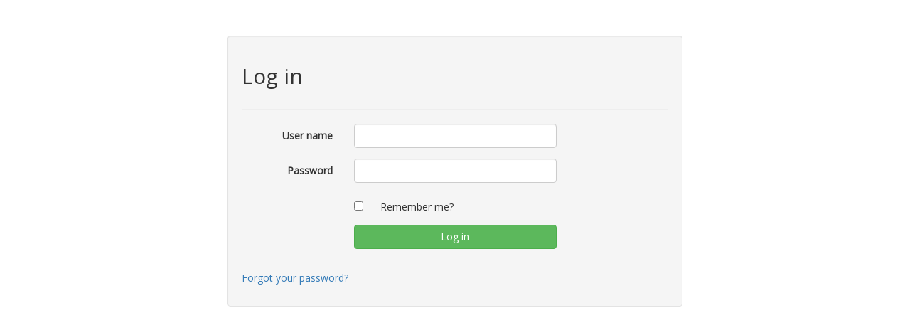

--- FILE ---
content_type: text/html; charset=utf-8
request_url: https://beecld.co.uk/Account/Login/27
body_size: 4289
content:
<!DOCTYPE html>
<html>
<head>
    <meta name="viewport" content="width=device-width" />
    <title>Account</title>
    <meta charset="utf-8" />
    <meta name="viewport" content="width=device-width, initial-scale=1.0" />
    <meta content='IE=edge,chrome=1' http-equiv='X-UA-Compatible' />
    <link href="/Content/favicon.ico" rel="shortcut icon" type="image/vnd.microsoft.icon" />
    <link href="https://ajax.aspnetcdn.com/ajax/bootstrap/3.3.7/css/bootstrap.min.css" rel="stylesheet" />
    <link href='https://fonts.googleapis.com/css?family=Open+Sans' rel='stylesheet' type='text/css' />
    <style>
        body {
            font-family: 'Open Sans', sans-serif;
        }

        .login {
            margin-top: 50px;
        }

        .div-btn {
            margin-top: 20px;
        }

        .checkbox input[type='checkbox'], .checkbox-inline input[type='checkbox'] {
            position: relative !important;
            margin-left: 0px !important;
        }
    </style>    
    <script src="/bundles/jquery?v=Gck6jJMnl3bjxVoqw4e1xV3CxwxbxKu6_-j96Fj0iGg1"></script>

    <script src="/bundles/jqueryval?v=6apyXzViZtKu29BNAvUv6VX5ji6CXS2FNPxXgJYCjVA1"></script>

    <script src="/bundles/jqueryunobtrusive?v=aUqCraY-Z7Gvkk867nQVMBE2DRCAAhtoA36vQcoqXm41"></script>

</head>
<body>
    <div>
        <div class="col-xs-10 col-xs-offset-1 col-sm-8 col-sm-offset-2 col-md-8 col-md-offset-2 col-lg-6 col-lg-offset-3  well login">
            
<script src="https://www.google.com/recaptcha/api.js" async defer></script>
<h2>Log in</h2>
<div class="row">
    <div class="col-md-12">
        <section id="loginForm">
<form action="/Account/Login/27" class="form-horizontal" method="post" role="form"><input name="__RequestVerificationToken" type="hidden" value="7x0n6KQqSDcI5txTni_zH4izU_IPNrhQ1swQa6N6pS2k3HKL1H-HnmBHoS_kd0fVcLj1CTQKohRW1q-S24_9hulkTNKw-_A43EUTRAqWrfs1" />            
                
                <hr />
                
                
                <div class="form-group">
                    <label class="col-md-offset-1 col-md-2 control-label" for="UserName">User name</label>
                    <div class="col-md-6">
                        <input class="form-control" data-val="true" data-val-required="The User name field is required." id="UserName" name="UserName" type="text" value="" />
                        <span class="field-validation-valid text-danger" data-valmsg-for="UserName" data-valmsg-replace="true"></span>
                    </div>
                </div>
                <div class="form-group">
                    <label class="col-md-offset-1 col-md-2 control-label" for="Password">Password</label>
                    <div class="col-md-6">
                        <input class="form-control" data-val="true" data-val-required="The Password field is required." id="Password" name="Password" type="password" />
                        <span class="field-validation-valid text-danger" data-valmsg-for="Password" data-valmsg-replace="true"></span>
                    </div>
                </div>
                <div class="form-group">
                    <div class="col-md-offset-3 col-md-6">
                        <div class="checkbox">
                            <input data-val="true" data-val-required="The Remember me? field is required." id="RememberMe" name="RememberMe" type="checkbox" value="true" /><input name="RememberMe" type="hidden" value="false" />
                            <label for="RememberMe">Remember me?</label>
                        </div>
                    </div>
                </div>
                <div class="form-group">
                    <div class="col-md-offset-3 col-md-6">
                        <input type="submit" value="Log in" class="btn btn-block btn-success" />
                    </div>
                </div>

                <div class="form-group">
                    <div class="col-md-offset-3 col-md-6">
                        <p style="display:none;">
                            <a class="btn btn-DefaultCulture btn-block" href="/Account/Register/27">Register as a new user</a>
                        </p>
                    </div>
                </div>
                <p>
                    <a href="/Account/ForgotPassword/1">Forgot your password?</a>
                </p>
            
</form>        </section>
    </div>


</div>
        </div>
    </div>

</body>
</html>